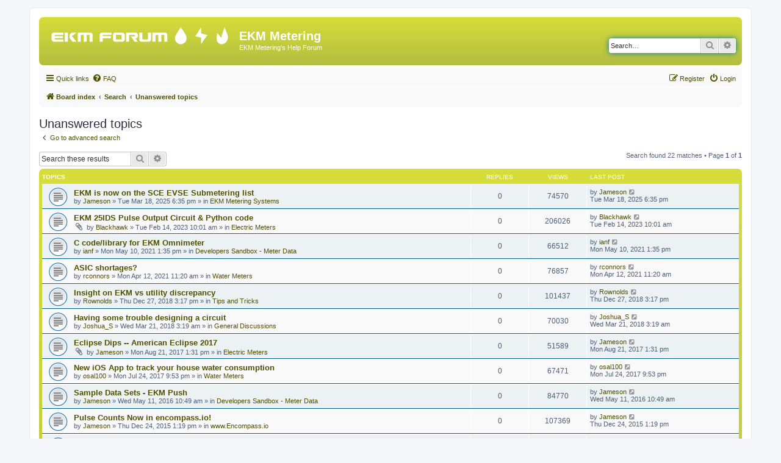

--- FILE ---
content_type: text/html; charset=UTF-8
request_url: https://forum.ekmmetering.com/search.php?search_id=unanswered&sid=2cafbc6c1dd8e87c36282fdc417cf3a3
body_size: 8879
content:
<!DOCTYPE html>
<html dir="ltr" lang="en-us">
<head>
<meta charset="utf-8" />
<meta http-equiv="X-UA-Compatible" content="IE=edge">
<meta name="viewport" content="width=device-width, initial-scale=1" />

<title>EKM Metering - Unanswered topics</title>

	<link rel="alternate" type="application/atom+xml" title="Feed - EKM Metering" href="/app.php/feed?sid=5f7e07f54df71a6b4f9709f48f52f639">		<link rel="alternate" type="application/atom+xml" title="Feed - All forums" href="/app.php/feed/forums?sid=5f7e07f54df71a6b4f9709f48f52f639">	<link rel="alternate" type="application/atom+xml" title="Feed - New Topics" href="/app.php/feed/topics?sid=5f7e07f54df71a6b4f9709f48f52f639">	<link rel="alternate" type="application/atom+xml" title="Feed - Active Topics" href="/app.php/feed/topics_active?sid=5f7e07f54df71a6b4f9709f48f52f639">			

<!--
	phpBB style name: prosilver
	Based on style:   prosilver (this is the default phpBB3 style)
	Original author:  Tom Beddard ( http://www.subBlue.com/ )
	Modified by:
-->

<link href="./assets/css/font-awesome.min.css?assets_version=43" rel="stylesheet">
<link href="./styles/prosilver/theme/stylesheet.css?assets_version=43" rel="stylesheet">
<link href="./styles/prosilver/theme/en_us/stylesheet.css?assets_version=43" rel="stylesheet">




<!--[if lte IE 9]>
	<link href="./styles/prosilver/theme/tweaks.css?assets_version=43" rel="stylesheet">
<![endif]-->





</head>
<body id="phpbb" class="nojs notouch section-search ltr ">


<div id="wrap" class="wrap">
	<a id="top" class="top-anchor" accesskey="t"></a>
	<div id="page-header">
		<div class="headerbar" role="banner">
					<div class="inner">

			<div id="site-description" class="site-description">
		<a id="logo" class="logo" href="./index.php?sid=5f7e07f54df71a6b4f9709f48f52f639" title="Board index">
					<span class="site_logo"></span>
				</a>
				<h1>EKM Metering</h1>
				<p>EKM Metering's Help Forum</p>
				<p class="skiplink"><a href="#start_here">Skip to content</a></p>
			</div>

									<div id="search-box" class="search-box search-header" role="search">
				<form action="./search.php?sid=5f7e07f54df71a6b4f9709f48f52f639" method="get" id="search">
				<fieldset>
					<input name="keywords" id="keywords" type="search" maxlength="128" title="Search for keywords" class="inputbox search tiny" size="20" value="" placeholder="Search…" />
					<button class="button button-search" type="submit" title="Search">
						<i class="icon fa-search fa-fw" aria-hidden="true"></i><span class="sr-only">Search</span>
					</button>
					<a href="./search.php?sid=5f7e07f54df71a6b4f9709f48f52f639" class="button button-search-end" title="Advanced search">
						<i class="icon fa-cog fa-fw" aria-hidden="true"></i><span class="sr-only">Advanced search</span>
					</a>
					<input type="hidden" name="sid" value="5f7e07f54df71a6b4f9709f48f52f639" />

				</fieldset>
				</form>
			</div>
						
			</div>
					</div>
				<div class="navbar" role="navigation">
	<div class="inner">

	<ul id="nav-main" class="nav-main linklist" role="menubar">

		<li id="quick-links" class="quick-links dropdown-container responsive-menu" data-skip-responsive="true">
			<a href="#" class="dropdown-trigger">
				<i class="icon fa-bars fa-fw" aria-hidden="true"></i><span>Quick links</span>
			</a>
			<div class="dropdown">
				<div class="pointer"><div class="pointer-inner"></div></div>
				<ul class="dropdown-contents" role="menu">
					
											<li class="separator"></li>
																									<li>
								<a href="./search.php?search_id=unanswered&amp;sid=5f7e07f54df71a6b4f9709f48f52f639" role="menuitem">
									<i class="icon fa-file-o fa-fw icon-gray" aria-hidden="true"></i><span>Unanswered topics</span>
								</a>
							</li>
							<li>
								<a href="./search.php?search_id=active_topics&amp;sid=5f7e07f54df71a6b4f9709f48f52f639" role="menuitem">
									<i class="icon fa-file-o fa-fw icon-blue" aria-hidden="true"></i><span>Active topics</span>
								</a>
							</li>
							<li class="separator"></li>
							<li>
								<a href="./search.php?sid=5f7e07f54df71a6b4f9709f48f52f639" role="menuitem">
									<i class="icon fa-search fa-fw" aria-hidden="true"></i><span>Search</span>
								</a>
							</li>
					
										<li class="separator"></li>

									</ul>
			</div>
		</li>

				<li data-skip-responsive="true">
			<a href="/app.php/help/faq?sid=5f7e07f54df71a6b4f9709f48f52f639" rel="help" title="Frequently Asked Questions" role="menuitem">
				<i class="icon fa-question-circle fa-fw" aria-hidden="true"></i><span>FAQ</span>
			</a>
		</li>
						
			<li class="rightside"  data-skip-responsive="true">
			<a href="./ucp.php?mode=login&amp;redirect=search.php%3Fsearch_id%3Dunanswered&amp;sid=5f7e07f54df71a6b4f9709f48f52f639" title="Login" accesskey="x" role="menuitem">
				<i class="icon fa-power-off fa-fw" aria-hidden="true"></i><span>Login</span>
			</a>
		</li>
					<li class="rightside" data-skip-responsive="true">
				<a href="./ucp.php?mode=register&amp;sid=5f7e07f54df71a6b4f9709f48f52f639" role="menuitem">
					<i class="icon fa-pencil-square-o  fa-fw" aria-hidden="true"></i><span>Register</span>
				</a>
			</li>
						</ul>

	<ul id="nav-breadcrumbs" class="nav-breadcrumbs linklist navlinks" role="menubar">
				
		
		<li class="breadcrumbs" itemscope itemtype="https://schema.org/BreadcrumbList">

			
							<span class="crumb" itemtype="https://schema.org/ListItem" itemprop="itemListElement" itemscope><a itemprop="item" href="./index.php?sid=5f7e07f54df71a6b4f9709f48f52f639" accesskey="h" data-navbar-reference="index"><i class="icon fa-home fa-fw"></i><span itemprop="name">Board index</span></a><meta itemprop="position" content="1" /></span>

											
								<span class="crumb" itemtype="https://schema.org/ListItem" itemprop="itemListElement" itemscope><a itemprop="item" href="./search.php?sid=5f7e07f54df71a6b4f9709f48f52f639"><span itemprop="name">Search</span></a><meta itemprop="position" content="2" /></span>
															
								<span class="crumb" itemtype="https://schema.org/ListItem" itemprop="itemListElement" itemscope><a itemprop="item" href="./search.php?search_id=unanswered&amp;sid=5f7e07f54df71a6b4f9709f48f52f639"><span itemprop="name">Unanswered topics</span></a><meta itemprop="position" content="3" /></span>
							
					</li>

		
					<li class="rightside responsive-search">
				<a href="./search.php?sid=5f7e07f54df71a6b4f9709f48f52f639" title="View the advanced search options" role="menuitem">
					<i class="icon fa-search fa-fw" aria-hidden="true"></i><span class="sr-only">Search</span>
				</a>
			</li>
			</ul>

	</div>
</div>
	</div>

	
	<a id="start_here" class="anchor"></a>
	<div id="page-body" class="page-body" role="main">
		
		

<h2 class="searchresults-title">Unanswered topics</h2>

	<p class="advanced-search-link">
		<a class="arrow-left" href="./search.php?sid=5f7e07f54df71a6b4f9709f48f52f639" title="Advanced search">
			<i class="icon fa-angle-left fa-fw icon-black" aria-hidden="true"></i><span>Go to advanced search</span>
		</a>
	</p>


	<div class="action-bar bar-top">

			<div class="search-box" role="search">
			<form method="post" action="./search.php?st=0&amp;sk=t&amp;sd=d&amp;sr=topics&amp;sid=5f7e07f54df71a6b4f9709f48f52f639&amp;search_id=unanswered">
			<fieldset>
				<input class="inputbox search tiny" type="search" name="add_keywords" id="add_keywords" value="" placeholder="Search these results" />
				<button class="button button-search" type="submit" title="Search">
					<i class="icon fa-search fa-fw" aria-hidden="true"></i><span class="sr-only">Search</span>
				</button>
				<a href="./search.php?sid=5f7e07f54df71a6b4f9709f48f52f639" class="button button-search-end" title="Advanced search">
					<i class="icon fa-cog fa-fw" aria-hidden="true"></i><span class="sr-only">Advanced search</span>
				</a>
			</fieldset>
			</form>
		</div>
	
		
		<div class="pagination">
						Search found 22 matches
							 &bull; Page <strong>1</strong> of <strong>1</strong>
					</div>
	</div>


		<div class="forumbg">

		<div class="inner">
		<ul class="topiclist">
			<li class="header">
				<dl class="row-item">
					<dt><div class="list-inner">Topics</div></dt>
					<dd class="posts">Replies</dd>
					<dd class="views">Views</dd>
					<dd class="lastpost"><span>Last post</span></dd>
									</dl>
			</li>
		</ul>
		<ul class="topiclist topics">

								<li class="row bg1">
				<dl class="row-item topic_read">
					<dt title="There are no new unread posts for this topic.">
												<div class="list-inner">
																					<a href="./viewtopic.php?f=1&amp;t=6450&amp;sid=5f7e07f54df71a6b4f9709f48f52f639" class="topictitle">EKM is now on the SCE EVSE Submetering list</a>
																												<br />
							
															<div class="responsive-show" style="display: none;">
									Last post by <a href="./memberlist.php?mode=viewprofile&amp;u=55&amp;sid=5f7e07f54df71a6b4f9709f48f52f639" class="username">Jameson</a> &laquo; <a href="./viewtopic.php?f=1&amp;t=6450&amp;p=11790&amp;sid=5f7e07f54df71a6b4f9709f48f52f639#p11790" title="Go to last post"><time datetime="2025-03-19T01:35:06+00:00">Tue Mar 18, 2025 6:35 pm</time></a>
									<br />Posted in <a href="./viewforum.php?f=1&amp;sid=5f7e07f54df71a6b4f9709f48f52f639">EKM Metering Systems</a>
								</div>
														
							<div class="responsive-hide left-box">
																																by <a href="./memberlist.php?mode=viewprofile&amp;u=55&amp;sid=5f7e07f54df71a6b4f9709f48f52f639" class="username">Jameson</a> &raquo; <time datetime="2025-03-19T01:35:06+00:00">Tue Mar 18, 2025 6:35 pm</time> &raquo; in <a href="./viewforum.php?f=1&amp;sid=5f7e07f54df71a6b4f9709f48f52f639">EKM Metering Systems</a>
															</div>

							
													</div>
					</dt>
					<dd class="posts">0 <dfn>Replies</dfn></dd>
					<dd class="views">74570 <dfn>Views</dfn></dd>
					<dd class="lastpost">
						<span><dfn>Last post </dfn>by <a href="./memberlist.php?mode=viewprofile&amp;u=55&amp;sid=5f7e07f54df71a6b4f9709f48f52f639" class="username">Jameson</a>															<a href="./viewtopic.php?f=1&amp;t=6450&amp;p=11790&amp;sid=5f7e07f54df71a6b4f9709f48f52f639#p11790" title="Go to last post">
									<i class="icon fa-external-link-square fa-fw icon-lightgray icon-md" aria-hidden="true"></i><span class="sr-only"></span>
								</a>
														<br /><time datetime="2025-03-19T01:35:06+00:00">Tue Mar 18, 2025 6:35 pm</time>
						</span>
					</dd>
									</dl>
			</li>
											<li class="row bg2">
				<dl class="row-item topic_read">
					<dt title="There are no new unread posts for this topic.">
												<div class="list-inner">
																					<a href="./viewtopic.php?f=8&amp;t=6354&amp;sid=5f7e07f54df71a6b4f9709f48f52f639" class="topictitle">EKM 25IDS Pulse Output Circuit &amp; Python code</a>
																												<br />
							
															<div class="responsive-show" style="display: none;">
									Last post by <a href="./memberlist.php?mode=viewprofile&amp;u=27252&amp;sid=5f7e07f54df71a6b4f9709f48f52f639" class="username">Blackhawk</a> &laquo; <a href="./viewtopic.php?f=8&amp;t=6354&amp;p=11349&amp;sid=5f7e07f54df71a6b4f9709f48f52f639#p11349" title="Go to last post"><time datetime="2023-02-14T17:01:35+00:00">Tue Feb 14, 2023 10:01 am</time></a>
									<br />Posted in <a href="./viewforum.php?f=8&amp;sid=5f7e07f54df71a6b4f9709f48f52f639">Electric Meters</a>
								</div>
														
							<div class="responsive-hide left-box">
																<i class="icon fa-paperclip fa-fw" aria-hidden="true"></i>																by <a href="./memberlist.php?mode=viewprofile&amp;u=27252&amp;sid=5f7e07f54df71a6b4f9709f48f52f639" class="username">Blackhawk</a> &raquo; <time datetime="2023-02-14T17:01:35+00:00">Tue Feb 14, 2023 10:01 am</time> &raquo; in <a href="./viewforum.php?f=8&amp;sid=5f7e07f54df71a6b4f9709f48f52f639">Electric Meters</a>
															</div>

							
													</div>
					</dt>
					<dd class="posts">0 <dfn>Replies</dfn></dd>
					<dd class="views">206026 <dfn>Views</dfn></dd>
					<dd class="lastpost">
						<span><dfn>Last post </dfn>by <a href="./memberlist.php?mode=viewprofile&amp;u=27252&amp;sid=5f7e07f54df71a6b4f9709f48f52f639" class="username">Blackhawk</a>															<a href="./viewtopic.php?f=8&amp;t=6354&amp;p=11349&amp;sid=5f7e07f54df71a6b4f9709f48f52f639#p11349" title="Go to last post">
									<i class="icon fa-external-link-square fa-fw icon-lightgray icon-md" aria-hidden="true"></i><span class="sr-only"></span>
								</a>
														<br /><time datetime="2023-02-14T17:01:35+00:00">Tue Feb 14, 2023 10:01 am</time>
						</span>
					</dd>
									</dl>
			</li>
											<li class="row bg1">
				<dl class="row-item topic_read">
					<dt title="There are no new unread posts for this topic.">
												<div class="list-inner">
																					<a href="./viewtopic.php?f=4&amp;t=6303&amp;sid=5f7e07f54df71a6b4f9709f48f52f639" class="topictitle">C code/library for EKM Omnimeter</a>
																												<br />
							
															<div class="responsive-show" style="display: none;">
									Last post by <a href="./memberlist.php?mode=viewprofile&amp;u=3630&amp;sid=5f7e07f54df71a6b4f9709f48f52f639" class="username">ianf</a> &laquo; <a href="./viewtopic.php?f=4&amp;t=6303&amp;p=11127&amp;sid=5f7e07f54df71a6b4f9709f48f52f639#p11127" title="Go to last post"><time datetime="2021-05-10T20:35:01+00:00">Mon May 10, 2021 1:35 pm</time></a>
									<br />Posted in <a href="./viewforum.php?f=4&amp;sid=5f7e07f54df71a6b4f9709f48f52f639">Developers Sandbox - Meter Data</a>
								</div>
														
							<div class="responsive-hide left-box">
																																by <a href="./memberlist.php?mode=viewprofile&amp;u=3630&amp;sid=5f7e07f54df71a6b4f9709f48f52f639" class="username">ianf</a> &raquo; <time datetime="2021-05-10T20:35:01+00:00">Mon May 10, 2021 1:35 pm</time> &raquo; in <a href="./viewforum.php?f=4&amp;sid=5f7e07f54df71a6b4f9709f48f52f639">Developers Sandbox - Meter Data</a>
															</div>

							
													</div>
					</dt>
					<dd class="posts">0 <dfn>Replies</dfn></dd>
					<dd class="views">66512 <dfn>Views</dfn></dd>
					<dd class="lastpost">
						<span><dfn>Last post </dfn>by <a href="./memberlist.php?mode=viewprofile&amp;u=3630&amp;sid=5f7e07f54df71a6b4f9709f48f52f639" class="username">ianf</a>															<a href="./viewtopic.php?f=4&amp;t=6303&amp;p=11127&amp;sid=5f7e07f54df71a6b4f9709f48f52f639#p11127" title="Go to last post">
									<i class="icon fa-external-link-square fa-fw icon-lightgray icon-md" aria-hidden="true"></i><span class="sr-only"></span>
								</a>
														<br /><time datetime="2021-05-10T20:35:01+00:00">Mon May 10, 2021 1:35 pm</time>
						</span>
					</dd>
									</dl>
			</li>
											<li class="row bg2">
				<dl class="row-item topic_read">
					<dt title="There are no new unread posts for this topic.">
												<div class="list-inner">
																					<a href="./viewtopic.php?f=9&amp;t=6297&amp;sid=5f7e07f54df71a6b4f9709f48f52f639" class="topictitle">ASIC shortages?</a>
																												<br />
							
															<div class="responsive-show" style="display: none;">
									Last post by <a href="./memberlist.php?mode=viewprofile&amp;u=27207&amp;sid=5f7e07f54df71a6b4f9709f48f52f639" class="username">rconnors</a> &laquo; <a href="./viewtopic.php?f=9&amp;t=6297&amp;p=11100&amp;sid=5f7e07f54df71a6b4f9709f48f52f639#p11100" title="Go to last post"><time datetime="2021-04-12T18:20:15+00:00">Mon Apr 12, 2021 11:20 am</time></a>
									<br />Posted in <a href="./viewforum.php?f=9&amp;sid=5f7e07f54df71a6b4f9709f48f52f639">Water Meters</a>
								</div>
														
							<div class="responsive-hide left-box">
																																by <a href="./memberlist.php?mode=viewprofile&amp;u=27207&amp;sid=5f7e07f54df71a6b4f9709f48f52f639" class="username">rconnors</a> &raquo; <time datetime="2021-04-12T18:20:15+00:00">Mon Apr 12, 2021 11:20 am</time> &raquo; in <a href="./viewforum.php?f=9&amp;sid=5f7e07f54df71a6b4f9709f48f52f639">Water Meters</a>
															</div>

							
													</div>
					</dt>
					<dd class="posts">0 <dfn>Replies</dfn></dd>
					<dd class="views">76857 <dfn>Views</dfn></dd>
					<dd class="lastpost">
						<span><dfn>Last post </dfn>by <a href="./memberlist.php?mode=viewprofile&amp;u=27207&amp;sid=5f7e07f54df71a6b4f9709f48f52f639" class="username">rconnors</a>															<a href="./viewtopic.php?f=9&amp;t=6297&amp;p=11100&amp;sid=5f7e07f54df71a6b4f9709f48f52f639#p11100" title="Go to last post">
									<i class="icon fa-external-link-square fa-fw icon-lightgray icon-md" aria-hidden="true"></i><span class="sr-only"></span>
								</a>
														<br /><time datetime="2021-04-12T18:20:15+00:00">Mon Apr 12, 2021 11:20 am</time>
						</span>
					</dd>
									</dl>
			</li>
											<li class="row bg1">
				<dl class="row-item topic_read">
					<dt title="There are no new unread posts for this topic.">
												<div class="list-inner">
																					<a href="./viewtopic.php?f=14&amp;t=6091&amp;sid=5f7e07f54df71a6b4f9709f48f52f639" class="topictitle">Insight on EKM vs utility discrepancy</a>
																												<br />
							
															<div class="responsive-show" style="display: none;">
									Last post by <a href="./memberlist.php?mode=viewprofile&amp;u=27132&amp;sid=5f7e07f54df71a6b4f9709f48f52f639" class="username">Rownolds</a> &laquo; <a href="./viewtopic.php?f=14&amp;t=6091&amp;p=10738&amp;sid=5f7e07f54df71a6b4f9709f48f52f639#p10738" title="Go to last post"><time datetime="2018-12-27T22:17:39+00:00">Thu Dec 27, 2018 3:17 pm</time></a>
									<br />Posted in <a href="./viewforum.php?f=14&amp;sid=5f7e07f54df71a6b4f9709f48f52f639">Tips and Tricks</a>
								</div>
														
							<div class="responsive-hide left-box">
																																by <a href="./memberlist.php?mode=viewprofile&amp;u=27132&amp;sid=5f7e07f54df71a6b4f9709f48f52f639" class="username">Rownolds</a> &raquo; <time datetime="2018-12-27T22:17:39+00:00">Thu Dec 27, 2018 3:17 pm</time> &raquo; in <a href="./viewforum.php?f=14&amp;sid=5f7e07f54df71a6b4f9709f48f52f639">Tips and Tricks</a>
															</div>

							
													</div>
					</dt>
					<dd class="posts">0 <dfn>Replies</dfn></dd>
					<dd class="views">101437 <dfn>Views</dfn></dd>
					<dd class="lastpost">
						<span><dfn>Last post </dfn>by <a href="./memberlist.php?mode=viewprofile&amp;u=27132&amp;sid=5f7e07f54df71a6b4f9709f48f52f639" class="username">Rownolds</a>															<a href="./viewtopic.php?f=14&amp;t=6091&amp;p=10738&amp;sid=5f7e07f54df71a6b4f9709f48f52f639#p10738" title="Go to last post">
									<i class="icon fa-external-link-square fa-fw icon-lightgray icon-md" aria-hidden="true"></i><span class="sr-only"></span>
								</a>
														<br /><time datetime="2018-12-27T22:17:39+00:00">Thu Dec 27, 2018 3:17 pm</time>
						</span>
					</dd>
									</dl>
			</li>
											<li class="row bg2">
				<dl class="row-item topic_read">
					<dt title="There are no new unread posts for this topic.">
												<div class="list-inner">
																					<a href="./viewtopic.php?f=12&amp;t=4516&amp;sid=5f7e07f54df71a6b4f9709f48f52f639" class="topictitle">Having some trouble designing a circuit</a>
																												<br />
							
															<div class="responsive-show" style="display: none;">
									Last post by <a href="./memberlist.php?mode=viewprofile&amp;u=16719&amp;sid=5f7e07f54df71a6b4f9709f48f52f639" class="username">Joshua_S</a> &laquo; <a href="./viewtopic.php?f=12&amp;t=4516&amp;p=8166&amp;sid=5f7e07f54df71a6b4f9709f48f52f639#p8166" title="Go to last post"><time datetime="2018-03-21T10:19:59+00:00">Wed Mar 21, 2018 3:19 am</time></a>
									<br />Posted in <a href="./viewforum.php?f=12&amp;sid=5f7e07f54df71a6b4f9709f48f52f639">General Discussions</a>
								</div>
														
							<div class="responsive-hide left-box">
																																by <a href="./memberlist.php?mode=viewprofile&amp;u=16719&amp;sid=5f7e07f54df71a6b4f9709f48f52f639" class="username">Joshua_S</a> &raquo; <time datetime="2018-03-21T10:19:59+00:00">Wed Mar 21, 2018 3:19 am</time> &raquo; in <a href="./viewforum.php?f=12&amp;sid=5f7e07f54df71a6b4f9709f48f52f639">General Discussions</a>
															</div>

							
													</div>
					</dt>
					<dd class="posts">0 <dfn>Replies</dfn></dd>
					<dd class="views">70030 <dfn>Views</dfn></dd>
					<dd class="lastpost">
						<span><dfn>Last post </dfn>by <a href="./memberlist.php?mode=viewprofile&amp;u=16719&amp;sid=5f7e07f54df71a6b4f9709f48f52f639" class="username">Joshua_S</a>															<a href="./viewtopic.php?f=12&amp;t=4516&amp;p=8166&amp;sid=5f7e07f54df71a6b4f9709f48f52f639#p8166" title="Go to last post">
									<i class="icon fa-external-link-square fa-fw icon-lightgray icon-md" aria-hidden="true"></i><span class="sr-only"></span>
								</a>
														<br /><time datetime="2018-03-21T10:19:59+00:00">Wed Mar 21, 2018 3:19 am</time>
						</span>
					</dd>
									</dl>
			</li>
											<li class="row bg1">
				<dl class="row-item topic_read">
					<dt title="There are no new unread posts for this topic.">
												<div class="list-inner">
																					<a href="./viewtopic.php?f=8&amp;t=4318&amp;sid=5f7e07f54df71a6b4f9709f48f52f639" class="topictitle">Eclipse Dips -- American Eclipse 2017</a>
																												<br />
							
															<div class="responsive-show" style="display: none;">
									Last post by <a href="./memberlist.php?mode=viewprofile&amp;u=55&amp;sid=5f7e07f54df71a6b4f9709f48f52f639" class="username">Jameson</a> &laquo; <a href="./viewtopic.php?f=8&amp;t=4318&amp;p=7901&amp;sid=5f7e07f54df71a6b4f9709f48f52f639#p7901" title="Go to last post"><time datetime="2017-08-21T20:31:27+00:00">Mon Aug 21, 2017 1:31 pm</time></a>
									<br />Posted in <a href="./viewforum.php?f=8&amp;sid=5f7e07f54df71a6b4f9709f48f52f639">Electric Meters</a>
								</div>
														
							<div class="responsive-hide left-box">
																<i class="icon fa-paperclip fa-fw" aria-hidden="true"></i>																by <a href="./memberlist.php?mode=viewprofile&amp;u=55&amp;sid=5f7e07f54df71a6b4f9709f48f52f639" class="username">Jameson</a> &raquo; <time datetime="2017-08-21T20:31:27+00:00">Mon Aug 21, 2017 1:31 pm</time> &raquo; in <a href="./viewforum.php?f=8&amp;sid=5f7e07f54df71a6b4f9709f48f52f639">Electric Meters</a>
															</div>

							
													</div>
					</dt>
					<dd class="posts">0 <dfn>Replies</dfn></dd>
					<dd class="views">51589 <dfn>Views</dfn></dd>
					<dd class="lastpost">
						<span><dfn>Last post </dfn>by <a href="./memberlist.php?mode=viewprofile&amp;u=55&amp;sid=5f7e07f54df71a6b4f9709f48f52f639" class="username">Jameson</a>															<a href="./viewtopic.php?f=8&amp;t=4318&amp;p=7901&amp;sid=5f7e07f54df71a6b4f9709f48f52f639#p7901" title="Go to last post">
									<i class="icon fa-external-link-square fa-fw icon-lightgray icon-md" aria-hidden="true"></i><span class="sr-only"></span>
								</a>
														<br /><time datetime="2017-08-21T20:31:27+00:00">Mon Aug 21, 2017 1:31 pm</time>
						</span>
					</dd>
									</dl>
			</li>
											<li class="row bg2">
				<dl class="row-item topic_read">
					<dt title="There are no new unread posts for this topic.">
												<div class="list-inner">
																					<a href="./viewtopic.php?f=9&amp;t=4127&amp;sid=5f7e07f54df71a6b4f9709f48f52f639" class="topictitle">New iOS App to track your house water consumption</a>
																												<br />
							
															<div class="responsive-show" style="display: none;">
									Last post by <a href="./memberlist.php?mode=viewprofile&amp;u=13427&amp;sid=5f7e07f54df71a6b4f9709f48f52f639" class="username">osal100</a> &laquo; <a href="./viewtopic.php?f=9&amp;t=4127&amp;p=7695&amp;sid=5f7e07f54df71a6b4f9709f48f52f639#p7695" title="Go to last post"><time datetime="2017-07-25T04:53:44+00:00">Mon Jul 24, 2017 9:53 pm</time></a>
									<br />Posted in <a href="./viewforum.php?f=9&amp;sid=5f7e07f54df71a6b4f9709f48f52f639">Water Meters</a>
								</div>
														
							<div class="responsive-hide left-box">
																																by <a href="./memberlist.php?mode=viewprofile&amp;u=13427&amp;sid=5f7e07f54df71a6b4f9709f48f52f639" class="username">osal100</a> &raquo; <time datetime="2017-07-25T04:53:44+00:00">Mon Jul 24, 2017 9:53 pm</time> &raquo; in <a href="./viewforum.php?f=9&amp;sid=5f7e07f54df71a6b4f9709f48f52f639">Water Meters</a>
															</div>

							
													</div>
					</dt>
					<dd class="posts">0 <dfn>Replies</dfn></dd>
					<dd class="views">67471 <dfn>Views</dfn></dd>
					<dd class="lastpost">
						<span><dfn>Last post </dfn>by <a href="./memberlist.php?mode=viewprofile&amp;u=13427&amp;sid=5f7e07f54df71a6b4f9709f48f52f639" class="username">osal100</a>															<a href="./viewtopic.php?f=9&amp;t=4127&amp;p=7695&amp;sid=5f7e07f54df71a6b4f9709f48f52f639#p7695" title="Go to last post">
									<i class="icon fa-external-link-square fa-fw icon-lightgray icon-md" aria-hidden="true"></i><span class="sr-only"></span>
								</a>
														<br /><time datetime="2017-07-25T04:53:44+00:00">Mon Jul 24, 2017 9:53 pm</time>
						</span>
					</dd>
									</dl>
			</li>
											<li class="row bg1">
				<dl class="row-item topic_read">
					<dt title="There are no new unread posts for this topic.">
												<div class="list-inner">
																					<a href="./viewtopic.php?f=4&amp;t=3504&amp;sid=5f7e07f54df71a6b4f9709f48f52f639" class="topictitle">Sample Data Sets - EKM Push</a>
																												<br />
							
															<div class="responsive-show" style="display: none;">
									Last post by <a href="./memberlist.php?mode=viewprofile&amp;u=55&amp;sid=5f7e07f54df71a6b4f9709f48f52f639" class="username">Jameson</a> &laquo; <a href="./viewtopic.php?f=4&amp;t=3504&amp;p=6534&amp;sid=5f7e07f54df71a6b4f9709f48f52f639#p6534" title="Go to last post"><time datetime="2016-05-11T17:49:57+00:00">Wed May 11, 2016 10:49 am</time></a>
									<br />Posted in <a href="./viewforum.php?f=4&amp;sid=5f7e07f54df71a6b4f9709f48f52f639">Developers Sandbox - Meter Data</a>
								</div>
														
							<div class="responsive-hide left-box">
																																by <a href="./memberlist.php?mode=viewprofile&amp;u=55&amp;sid=5f7e07f54df71a6b4f9709f48f52f639" class="username">Jameson</a> &raquo; <time datetime="2016-05-11T17:49:57+00:00">Wed May 11, 2016 10:49 am</time> &raquo; in <a href="./viewforum.php?f=4&amp;sid=5f7e07f54df71a6b4f9709f48f52f639">Developers Sandbox - Meter Data</a>
															</div>

							
													</div>
					</dt>
					<dd class="posts">0 <dfn>Replies</dfn></dd>
					<dd class="views">84770 <dfn>Views</dfn></dd>
					<dd class="lastpost">
						<span><dfn>Last post </dfn>by <a href="./memberlist.php?mode=viewprofile&amp;u=55&amp;sid=5f7e07f54df71a6b4f9709f48f52f639" class="username">Jameson</a>															<a href="./viewtopic.php?f=4&amp;t=3504&amp;p=6534&amp;sid=5f7e07f54df71a6b4f9709f48f52f639#p6534" title="Go to last post">
									<i class="icon fa-external-link-square fa-fw icon-lightgray icon-md" aria-hidden="true"></i><span class="sr-only"></span>
								</a>
														<br /><time datetime="2016-05-11T17:49:57+00:00">Wed May 11, 2016 10:49 am</time>
						</span>
					</dd>
									</dl>
			</li>
											<li class="row bg2">
				<dl class="row-item topic_read">
					<dt title="There are no new unread posts for this topic.">
												<div class="list-inner">
																					<a href="./viewtopic.php?f=16&amp;t=3478&amp;sid=5f7e07f54df71a6b4f9709f48f52f639" class="topictitle">Pulse Counts Now in encompass.io!</a>
																												<br />
							
															<div class="responsive-show" style="display: none;">
									Last post by <a href="./memberlist.php?mode=viewprofile&amp;u=55&amp;sid=5f7e07f54df71a6b4f9709f48f52f639" class="username">Jameson</a> &laquo; <a href="./viewtopic.php?f=16&amp;t=3478&amp;p=6428&amp;sid=5f7e07f54df71a6b4f9709f48f52f639#p6428" title="Go to last post"><time datetime="2015-12-24T20:19:56+00:00">Thu Dec 24, 2015 1:19 pm</time></a>
									<br />Posted in <a href="./viewforum.php?f=16&amp;sid=5f7e07f54df71a6b4f9709f48f52f639">www.Encompass.io</a>
								</div>
														
							<div class="responsive-hide left-box">
																																by <a href="./memberlist.php?mode=viewprofile&amp;u=55&amp;sid=5f7e07f54df71a6b4f9709f48f52f639" class="username">Jameson</a> &raquo; <time datetime="2015-12-24T20:19:56+00:00">Thu Dec 24, 2015 1:19 pm</time> &raquo; in <a href="./viewforum.php?f=16&amp;sid=5f7e07f54df71a6b4f9709f48f52f639">www.Encompass.io</a>
															</div>

							
													</div>
					</dt>
					<dd class="posts">0 <dfn>Replies</dfn></dd>
					<dd class="views">107369 <dfn>Views</dfn></dd>
					<dd class="lastpost">
						<span><dfn>Last post </dfn>by <a href="./memberlist.php?mode=viewprofile&amp;u=55&amp;sid=5f7e07f54df71a6b4f9709f48f52f639" class="username">Jameson</a>															<a href="./viewtopic.php?f=16&amp;t=3478&amp;p=6428&amp;sid=5f7e07f54df71a6b4f9709f48f52f639#p6428" title="Go to last post">
									<i class="icon fa-external-link-square fa-fw icon-lightgray icon-md" aria-hidden="true"></i><span class="sr-only"></span>
								</a>
														<br /><time datetime="2015-12-24T20:19:56+00:00">Thu Dec 24, 2015 1:19 pm</time>
						</span>
					</dd>
									</dl>
			</li>
											<li class="row bg1">
				<dl class="row-item topic_read">
					<dt title="There are no new unread posts for this topic.">
												<div class="list-inner">
																					<a href="./viewtopic.php?f=14&amp;t=3452&amp;sid=5f7e07f54df71a6b4f9709f48f52f639" class="topictitle">New EKM Installer Directory</a>
																												<br />
							
															<div class="responsive-show" style="display: none;">
									Last post by <a href="./memberlist.php?mode=viewprofile&amp;u=55&amp;sid=5f7e07f54df71a6b4f9709f48f52f639" class="username">Jameson</a> &laquo; <a href="./viewtopic.php?f=14&amp;t=3452&amp;p=6292&amp;sid=5f7e07f54df71a6b4f9709f48f52f639#p6292" title="Go to last post"><time datetime="2015-08-12T01:09:02+00:00">Tue Aug 11, 2015 6:09 pm</time></a>
									<br />Posted in <a href="./viewforum.php?f=14&amp;sid=5f7e07f54df71a6b4f9709f48f52f639">Tips and Tricks</a>
								</div>
														
							<div class="responsive-hide left-box">
																																by <a href="./memberlist.php?mode=viewprofile&amp;u=55&amp;sid=5f7e07f54df71a6b4f9709f48f52f639" class="username">Jameson</a> &raquo; <time datetime="2015-08-12T01:09:02+00:00">Tue Aug 11, 2015 6:09 pm</time> &raquo; in <a href="./viewforum.php?f=14&amp;sid=5f7e07f54df71a6b4f9709f48f52f639">Tips and Tricks</a>
															</div>

							
													</div>
					</dt>
					<dd class="posts">0 <dfn>Replies</dfn></dd>
					<dd class="views">100779 <dfn>Views</dfn></dd>
					<dd class="lastpost">
						<span><dfn>Last post </dfn>by <a href="./memberlist.php?mode=viewprofile&amp;u=55&amp;sid=5f7e07f54df71a6b4f9709f48f52f639" class="username">Jameson</a>															<a href="./viewtopic.php?f=14&amp;t=3452&amp;p=6292&amp;sid=5f7e07f54df71a6b4f9709f48f52f639#p6292" title="Go to last post">
									<i class="icon fa-external-link-square fa-fw icon-lightgray icon-md" aria-hidden="true"></i><span class="sr-only"></span>
								</a>
														<br /><time datetime="2015-08-12T01:09:02+00:00">Tue Aug 11, 2015 6:09 pm</time>
						</span>
					</dd>
									</dl>
			</li>
											<li class="row bg2">
				<dl class="row-item topic_read">
					<dt title="There are no new unread posts for this topic.">
												<div class="list-inner">
																					<a href="./viewtopic.php?f=8&amp;t=3383&amp;sid=5f7e07f54df71a6b4f9709f48f52f639" class="topictitle">AutoCAD drawings</a>
																												<br />
							
															<div class="responsive-show" style="display: none;">
									Last post by <a href="./memberlist.php?mode=viewprofile&amp;u=13073&amp;sid=5f7e07f54df71a6b4f9709f48f52f639" class="username">ctacke</a> &laquo; <a href="./viewtopic.php?f=8&amp;t=3383&amp;p=6132&amp;sid=5f7e07f54df71a6b4f9709f48f52f639#p6132" title="Go to last post"><time datetime="2015-03-26T21:33:24+00:00">Thu Mar 26, 2015 2:33 pm</time></a>
									<br />Posted in <a href="./viewforum.php?f=8&amp;sid=5f7e07f54df71a6b4f9709f48f52f639">Electric Meters</a>
								</div>
														
							<div class="responsive-hide left-box">
																																by <a href="./memberlist.php?mode=viewprofile&amp;u=13073&amp;sid=5f7e07f54df71a6b4f9709f48f52f639" class="username">ctacke</a> &raquo; <time datetime="2015-03-26T21:33:24+00:00">Thu Mar 26, 2015 2:33 pm</time> &raquo; in <a href="./viewforum.php?f=8&amp;sid=5f7e07f54df71a6b4f9709f48f52f639">Electric Meters</a>
															</div>

							
													</div>
					</dt>
					<dd class="posts">0 <dfn>Replies</dfn></dd>
					<dd class="views">67404 <dfn>Views</dfn></dd>
					<dd class="lastpost">
						<span><dfn>Last post </dfn>by <a href="./memberlist.php?mode=viewprofile&amp;u=13073&amp;sid=5f7e07f54df71a6b4f9709f48f52f639" class="username">ctacke</a>															<a href="./viewtopic.php?f=8&amp;t=3383&amp;p=6132&amp;sid=5f7e07f54df71a6b4f9709f48f52f639#p6132" title="Go to last post">
									<i class="icon fa-external-link-square fa-fw icon-lightgray icon-md" aria-hidden="true"></i><span class="sr-only"></span>
								</a>
														<br /><time datetime="2015-03-26T21:33:24+00:00">Thu Mar 26, 2015 2:33 pm</time>
						</span>
					</dd>
									</dl>
			</li>
											<li class="row bg1">
				<dl class="row-item topic_read">
					<dt title="There are no new unread posts for this topic.">
												<div class="list-inner">
																					<a href="./viewtopic.php?f=4&amp;t=3376&amp;sid=5f7e07f54df71a6b4f9709f48f52f639" class="topictitle">CRC16 Code for ARM and x86 (python)</a>
																												<br />
							
															<div class="responsive-show" style="display: none;">
									Last post by <a href="./memberlist.php?mode=viewprofile&amp;u=55&amp;sid=5f7e07f54df71a6b4f9709f48f52f639" class="username">Jameson</a> &laquo; <a href="./viewtopic.php?f=4&amp;t=3376&amp;p=6110&amp;sid=5f7e07f54df71a6b4f9709f48f52f639#p6110" title="Go to last post"><time datetime="2015-03-17T15:47:13+00:00">Tue Mar 17, 2015 8:47 am</time></a>
									<br />Posted in <a href="./viewforum.php?f=4&amp;sid=5f7e07f54df71a6b4f9709f48f52f639">Developers Sandbox - Meter Data</a>
								</div>
														
							<div class="responsive-hide left-box">
																																by <a href="./memberlist.php?mode=viewprofile&amp;u=55&amp;sid=5f7e07f54df71a6b4f9709f48f52f639" class="username">Jameson</a> &raquo; <time datetime="2015-03-17T15:47:13+00:00">Tue Mar 17, 2015 8:47 am</time> &raquo; in <a href="./viewforum.php?f=4&amp;sid=5f7e07f54df71a6b4f9709f48f52f639">Developers Sandbox - Meter Data</a>
															</div>

							
													</div>
					</dt>
					<dd class="posts">0 <dfn>Replies</dfn></dd>
					<dd class="views">66169 <dfn>Views</dfn></dd>
					<dd class="lastpost">
						<span><dfn>Last post </dfn>by <a href="./memberlist.php?mode=viewprofile&amp;u=55&amp;sid=5f7e07f54df71a6b4f9709f48f52f639" class="username">Jameson</a>															<a href="./viewtopic.php?f=4&amp;t=3376&amp;p=6110&amp;sid=5f7e07f54df71a6b4f9709f48f52f639#p6110" title="Go to last post">
									<i class="icon fa-external-link-square fa-fw icon-lightgray icon-md" aria-hidden="true"></i><span class="sr-only"></span>
								</a>
														<br /><time datetime="2015-03-17T15:47:13+00:00">Tue Mar 17, 2015 8:47 am</time>
						</span>
					</dd>
									</dl>
			</li>
											<li class="row bg2">
				<dl class="row-item topic_read">
					<dt style="background-image: url(./images/icons/smile/question.gif); background-repeat: no-repeat;" title="There are no new unread posts for this topic.">
												<div class="list-inner">
																					<a href="./viewtopic.php?f=1&amp;t=3353&amp;sid=5f7e07f54df71a6b4f9709f48f52f639" class="topictitle">Installing Linux version of Dash</a>
																												<br />
							
															<div class="responsive-show" style="display: none;">
									Last post by <a href="./memberlist.php?mode=viewprofile&amp;u=13074&amp;sid=5f7e07f54df71a6b4f9709f48f52f639" class="username">marc</a> &laquo; <a href="./viewtopic.php?f=1&amp;t=3353&amp;p=5948&amp;sid=5f7e07f54df71a6b4f9709f48f52f639#p5948" title="Go to last post"><time datetime="2014-10-25T05:00:11+00:00">Fri Oct 24, 2014 10:00 pm</time></a>
									<br />Posted in <a href="./viewforum.php?f=1&amp;sid=5f7e07f54df71a6b4f9709f48f52f639">EKM Metering Systems</a>
								</div>
														
							<div class="responsive-hide left-box">
																																by <a href="./memberlist.php?mode=viewprofile&amp;u=13074&amp;sid=5f7e07f54df71a6b4f9709f48f52f639" class="username">marc</a> &raquo; <time datetime="2014-10-25T05:00:11+00:00">Fri Oct 24, 2014 10:00 pm</time> &raquo; in <a href="./viewforum.php?f=1&amp;sid=5f7e07f54df71a6b4f9709f48f52f639">EKM Metering Systems</a>
															</div>

							
													</div>
					</dt>
					<dd class="posts">0 <dfn>Replies</dfn></dd>
					<dd class="views">67366 <dfn>Views</dfn></dd>
					<dd class="lastpost">
						<span><dfn>Last post </dfn>by <a href="./memberlist.php?mode=viewprofile&amp;u=13074&amp;sid=5f7e07f54df71a6b4f9709f48f52f639" class="username">marc</a>															<a href="./viewtopic.php?f=1&amp;t=3353&amp;p=5948&amp;sid=5f7e07f54df71a6b4f9709f48f52f639#p5948" title="Go to last post">
									<i class="icon fa-external-link-square fa-fw icon-lightgray icon-md" aria-hidden="true"></i><span class="sr-only"></span>
								</a>
														<br /><time datetime="2014-10-25T05:00:11+00:00">Fri Oct 24, 2014 10:00 pm</time>
						</span>
					</dd>
									</dl>
			</li>
											<li class="row bg1">
				<dl class="row-item topic_read">
					<dt title="There are no new unread posts for this topic.">
												<div class="list-inner">
																					<a href="./viewtopic.php?f=14&amp;t=3302&amp;sid=5f7e07f54df71a6b4f9709f48f52f639" class="topictitle">Screwdriver Recommendations from EKM</a>
																												<br />
							
															<div class="responsive-show" style="display: none;">
									Last post by <a href="./memberlist.php?mode=viewprofile&amp;u=55&amp;sid=5f7e07f54df71a6b4f9709f48f52f639" class="username">Jameson</a> &laquo; <a href="./viewtopic.php?f=14&amp;t=3302&amp;p=5625&amp;sid=5f7e07f54df71a6b4f9709f48f52f639#p5625" title="Go to last post"><time datetime="2014-03-05T19:16:59+00:00">Wed Mar 05, 2014 12:16 pm</time></a>
									<br />Posted in <a href="./viewforum.php?f=14&amp;sid=5f7e07f54df71a6b4f9709f48f52f639">Tips and Tricks</a>
								</div>
														
							<div class="responsive-hide left-box">
																<i class="icon fa-paperclip fa-fw" aria-hidden="true"></i>																by <a href="./memberlist.php?mode=viewprofile&amp;u=55&amp;sid=5f7e07f54df71a6b4f9709f48f52f639" class="username">Jameson</a> &raquo; <time datetime="2014-03-05T19:16:59+00:00">Wed Mar 05, 2014 12:16 pm</time> &raquo; in <a href="./viewforum.php?f=14&amp;sid=5f7e07f54df71a6b4f9709f48f52f639">Tips and Tricks</a>
															</div>

							
													</div>
					</dt>
					<dd class="posts">0 <dfn>Replies</dfn></dd>
					<dd class="views">103021 <dfn>Views</dfn></dd>
					<dd class="lastpost">
						<span><dfn>Last post </dfn>by <a href="./memberlist.php?mode=viewprofile&amp;u=55&amp;sid=5f7e07f54df71a6b4f9709f48f52f639" class="username">Jameson</a>															<a href="./viewtopic.php?f=14&amp;t=3302&amp;p=5625&amp;sid=5f7e07f54df71a6b4f9709f48f52f639#p5625" title="Go to last post">
									<i class="icon fa-external-link-square fa-fw icon-lightgray icon-md" aria-hidden="true"></i><span class="sr-only"></span>
								</a>
														<br /><time datetime="2014-03-05T19:16:59+00:00">Wed Mar 05, 2014 12:16 pm</time>
						</span>
					</dd>
									</dl>
			</li>
											<li class="row bg2">
				<dl class="row-item topic_read">
					<dt title="There are no new unread posts for this topic.">
												<div class="list-inner">
																					<a href="./viewtopic.php?f=1&amp;t=3287&amp;sid=5f7e07f54df71a6b4f9709f48f52f639" class="topictitle">PVOutput iPhone app</a>
																												<br />
							
															<div class="responsive-show" style="display: none;">
									Last post by <a href="./memberlist.php?mode=viewprofile&amp;u=12987&amp;sid=5f7e07f54df71a6b4f9709f48f52f639" class="username">corrado</a> &laquo; <a href="./viewtopic.php?f=1&amp;t=3287&amp;p=5558&amp;sid=5f7e07f54df71a6b4f9709f48f52f639#p5558" title="Go to last post"><time datetime="2013-11-30T22:55:03+00:00">Sat Nov 30, 2013 3:55 pm</time></a>
									<br />Posted in <a href="./viewforum.php?f=1&amp;sid=5f7e07f54df71a6b4f9709f48f52f639">EKM Metering Systems</a>
								</div>
														
							<div class="responsive-hide left-box">
																																by <a href="./memberlist.php?mode=viewprofile&amp;u=12987&amp;sid=5f7e07f54df71a6b4f9709f48f52f639" class="username">corrado</a> &raquo; <time datetime="2013-11-30T22:55:03+00:00">Sat Nov 30, 2013 3:55 pm</time> &raquo; in <a href="./viewforum.php?f=1&amp;sid=5f7e07f54df71a6b4f9709f48f52f639">EKM Metering Systems</a>
															</div>

							
													</div>
					</dt>
					<dd class="posts">0 <dfn>Replies</dfn></dd>
					<dd class="views">66681 <dfn>Views</dfn></dd>
					<dd class="lastpost">
						<span><dfn>Last post </dfn>by <a href="./memberlist.php?mode=viewprofile&amp;u=12987&amp;sid=5f7e07f54df71a6b4f9709f48f52f639" class="username">corrado</a>															<a href="./viewtopic.php?f=1&amp;t=3287&amp;p=5558&amp;sid=5f7e07f54df71a6b4f9709f48f52f639#p5558" title="Go to last post">
									<i class="icon fa-external-link-square fa-fw icon-lightgray icon-md" aria-hidden="true"></i><span class="sr-only"></span>
								</a>
														<br /><time datetime="2013-11-30T22:55:03+00:00">Sat Nov 30, 2013 3:55 pm</time>
						</span>
					</dd>
									</dl>
			</li>
											<li class="row bg1">
				<dl class="row-item topic_read">
					<dt title="There are no new unread posts for this topic.">
												<div class="list-inner">
																					<a href="./viewtopic.php?f=4&amp;t=3283&amp;sid=5f7e07f54df71a6b4f9709f48f52f639" class="topictitle">PERL script</a>
																												<br />
							
															<div class="responsive-show" style="display: none;">
									Last post by <a href="./memberlist.php?mode=viewprofile&amp;u=12921&amp;sid=5f7e07f54df71a6b4f9709f48f52f639" class="username">riv</a> &laquo; <a href="./viewtopic.php?f=4&amp;t=3283&amp;p=5523&amp;sid=5f7e07f54df71a6b4f9709f48f52f639#p5523" title="Go to last post"><time datetime="2013-10-29T18:03:10+00:00">Tue Oct 29, 2013 11:03 am</time></a>
									<br />Posted in <a href="./viewforum.php?f=4&amp;sid=5f7e07f54df71a6b4f9709f48f52f639">Developers Sandbox - Meter Data</a>
								</div>
														
							<div class="responsive-hide left-box">
																<i class="icon fa-paperclip fa-fw" aria-hidden="true"></i>																by <a href="./memberlist.php?mode=viewprofile&amp;u=12921&amp;sid=5f7e07f54df71a6b4f9709f48f52f639" class="username">riv</a> &raquo; <time datetime="2013-10-29T18:03:10+00:00">Tue Oct 29, 2013 11:03 am</time> &raquo; in <a href="./viewforum.php?f=4&amp;sid=5f7e07f54df71a6b4f9709f48f52f639">Developers Sandbox - Meter Data</a>
															</div>

							
													</div>
					</dt>
					<dd class="posts">0 <dfn>Replies</dfn></dd>
					<dd class="views">67139 <dfn>Views</dfn></dd>
					<dd class="lastpost">
						<span><dfn>Last post </dfn>by <a href="./memberlist.php?mode=viewprofile&amp;u=12921&amp;sid=5f7e07f54df71a6b4f9709f48f52f639" class="username">riv</a>															<a href="./viewtopic.php?f=4&amp;t=3283&amp;p=5523&amp;sid=5f7e07f54df71a6b4f9709f48f52f639#p5523" title="Go to last post">
									<i class="icon fa-external-link-square fa-fw icon-lightgray icon-md" aria-hidden="true"></i><span class="sr-only"></span>
								</a>
														<br /><time datetime="2013-10-29T18:03:10+00:00">Tue Oct 29, 2013 11:03 am</time>
						</span>
					</dd>
									</dl>
			</li>
											<li class="row bg2">
				<dl class="row-item topic_read">
					<dt title="There are no new unread posts for this topic.">
												<div class="list-inner">
																					<a href="./viewtopic.php?f=4&amp;t=3239&amp;sid=5f7e07f54df71a6b4f9709f48f52f639" class="topictitle">resetting iSerial using web control from command line</a>
																												<br />
							
															<div class="responsive-show" style="display: none;">
									Last post by <a href="./memberlist.php?mode=viewprofile&amp;u=12918&amp;sid=5f7e07f54df71a6b4f9709f48f52f639" class="username">bkerin</a> &laquo; <a href="./viewtopic.php?f=4&amp;t=3239&amp;p=5322&amp;sid=5f7e07f54df71a6b4f9709f48f52f639#p5322" title="Go to last post"><time datetime="2013-03-28T17:50:54+00:00">Thu Mar 28, 2013 10:50 am</time></a>
									<br />Posted in <a href="./viewforum.php?f=4&amp;sid=5f7e07f54df71a6b4f9709f48f52f639">Developers Sandbox - Meter Data</a>
								</div>
														
							<div class="responsive-hide left-box">
																																by <a href="./memberlist.php?mode=viewprofile&amp;u=12918&amp;sid=5f7e07f54df71a6b4f9709f48f52f639" class="username">bkerin</a> &raquo; <time datetime="2013-03-28T17:50:54+00:00">Thu Mar 28, 2013 10:50 am</time> &raquo; in <a href="./viewforum.php?f=4&amp;sid=5f7e07f54df71a6b4f9709f48f52f639">Developers Sandbox - Meter Data</a>
															</div>

							
													</div>
					</dt>
					<dd class="posts">0 <dfn>Replies</dfn></dd>
					<dd class="views">67689 <dfn>Views</dfn></dd>
					<dd class="lastpost">
						<span><dfn>Last post </dfn>by <a href="./memberlist.php?mode=viewprofile&amp;u=12918&amp;sid=5f7e07f54df71a6b4f9709f48f52f639" class="username">bkerin</a>															<a href="./viewtopic.php?f=4&amp;t=3239&amp;p=5322&amp;sid=5f7e07f54df71a6b4f9709f48f52f639#p5322" title="Go to last post">
									<i class="icon fa-external-link-square fa-fw icon-lightgray icon-md" aria-hidden="true"></i><span class="sr-only"></span>
								</a>
														<br /><time datetime="2013-03-28T17:50:54+00:00">Thu Mar 28, 2013 10:50 am</time>
						</span>
					</dd>
									</dl>
			</li>
											<li class="row bg1">
				<dl class="row-item topic_read">
					<dt title="There are no new unread posts for this topic.">
												<div class="list-inner">
																					<a href="./viewtopic.php?f=10&amp;t=3215&amp;sid=5f7e07f54df71a6b4f9709f48f52f639" class="topictitle">Gas measurement conversion info</a>
																												<br />
							
															<div class="responsive-show" style="display: none;">
									Last post by <a href="./memberlist.php?mode=viewprofile&amp;u=56&amp;sid=5f7e07f54df71a6b4f9709f48f52f639" class="username">Seth</a> &laquo; <a href="./viewtopic.php?f=10&amp;t=3215&amp;p=5215&amp;sid=5f7e07f54df71a6b4f9709f48f52f639#p5215" title="Go to last post"><time datetime="2012-12-14T00:48:45+00:00">Thu Dec 13, 2012 5:48 pm</time></a>
									<br />Posted in <a href="./viewforum.php?f=10&amp;sid=5f7e07f54df71a6b4f9709f48f52f639">Gas Meters</a>
								</div>
														
							<div class="responsive-hide left-box">
																																by <a href="./memberlist.php?mode=viewprofile&amp;u=56&amp;sid=5f7e07f54df71a6b4f9709f48f52f639" class="username">Seth</a> &raquo; <time datetime="2012-12-14T00:48:45+00:00">Thu Dec 13, 2012 5:48 pm</time> &raquo; in <a href="./viewforum.php?f=10&amp;sid=5f7e07f54df71a6b4f9709f48f52f639">Gas Meters</a>
															</div>

							
													</div>
					</dt>
					<dd class="posts">0 <dfn>Replies</dfn></dd>
					<dd class="views">102100 <dfn>Views</dfn></dd>
					<dd class="lastpost">
						<span><dfn>Last post </dfn>by <a href="./memberlist.php?mode=viewprofile&amp;u=56&amp;sid=5f7e07f54df71a6b4f9709f48f52f639" class="username">Seth</a>															<a href="./viewtopic.php?f=10&amp;t=3215&amp;p=5215&amp;sid=5f7e07f54df71a6b4f9709f48f52f639#p5215" title="Go to last post">
									<i class="icon fa-external-link-square fa-fw icon-lightgray icon-md" aria-hidden="true"></i><span class="sr-only"></span>
								</a>
														<br /><time datetime="2012-12-14T00:48:45+00:00">Thu Dec 13, 2012 5:48 pm</time>
						</span>
					</dd>
									</dl>
			</li>
											<li class="row bg2">
				<dl class="row-item topic_read">
					<dt title="There are no new unread posts for this topic.">
												<div class="list-inner">
																					<a href="./viewtopic.php?f=8&amp;t=2535&amp;sid=5f7e07f54df71a6b4f9709f48f52f639" class="topictitle">Direction of Current</a>
																												<br />
							
															<div class="responsive-show" style="display: none;">
									Last post by <a href="./memberlist.php?mode=viewprofile&amp;u=55&amp;sid=5f7e07f54df71a6b4f9709f48f52f639" class="username">Jameson</a> &laquo; <a href="./viewtopic.php?f=8&amp;t=2535&amp;p=4433&amp;sid=5f7e07f54df71a6b4f9709f48f52f639#p4433" title="Go to last post"><time datetime="2012-11-11T17:35:15+00:00">Sun Nov 11, 2012 10:35 am</time></a>
									<br />Posted in <a href="./viewforum.php?f=8&amp;sid=5f7e07f54df71a6b4f9709f48f52f639">Electric Meters</a>
								</div>
														
							<div class="responsive-hide left-box">
																																by <a href="./memberlist.php?mode=viewprofile&amp;u=55&amp;sid=5f7e07f54df71a6b4f9709f48f52f639" class="username">Jameson</a> &raquo; <time datetime="2012-11-11T17:35:15+00:00">Sun Nov 11, 2012 10:35 am</time> &raquo; in <a href="./viewforum.php?f=8&amp;sid=5f7e07f54df71a6b4f9709f48f52f639">Electric Meters</a>
															</div>

							
													</div>
					</dt>
					<dd class="posts">0 <dfn>Replies</dfn></dd>
					<dd class="views">65540 <dfn>Views</dfn></dd>
					<dd class="lastpost">
						<span><dfn>Last post </dfn>by <a href="./memberlist.php?mode=viewprofile&amp;u=55&amp;sid=5f7e07f54df71a6b4f9709f48f52f639" class="username">Jameson</a>															<a href="./viewtopic.php?f=8&amp;t=2535&amp;p=4433&amp;sid=5f7e07f54df71a6b4f9709f48f52f639#p4433" title="Go to last post">
									<i class="icon fa-external-link-square fa-fw icon-lightgray icon-md" aria-hidden="true"></i><span class="sr-only"></span>
								</a>
														<br /><time datetime="2012-11-11T17:35:15+00:00">Sun Nov 11, 2012 10:35 am</time>
						</span>
					</dd>
									</dl>
			</li>
											<li class="row bg1">
				<dl class="row-item topic_read">
					<dt title="There are no new unread posts for this topic.">
												<div class="list-inner">
																					<a href="./viewtopic.php?f=8&amp;t=2428&amp;sid=5f7e07f54df71a6b4f9709f48f52f639" class="topictitle">Total KWHs</a>
																												<br />
							
															<div class="responsive-show" style="display: none;">
									Last post by <a href="./memberlist.php?mode=viewprofile&amp;u=4574&amp;sid=5f7e07f54df71a6b4f9709f48f52f639" class="username">Nevland</a> &laquo; <a href="./viewtopic.php?f=8&amp;t=2428&amp;p=4268&amp;sid=5f7e07f54df71a6b4f9709f48f52f639#p4268" title="Go to last post"><time datetime="2012-11-01T20:19:20+00:00">Thu Nov 01, 2012 1:19 pm</time></a>
									<br />Posted in <a href="./viewforum.php?f=8&amp;sid=5f7e07f54df71a6b4f9709f48f52f639">Electric Meters</a>
								</div>
														
							<div class="responsive-hide left-box">
																																by <a href="./memberlist.php?mode=viewprofile&amp;u=4574&amp;sid=5f7e07f54df71a6b4f9709f48f52f639" class="username">Nevland</a> &raquo; <time datetime="2012-11-01T20:19:20+00:00">Thu Nov 01, 2012 1:19 pm</time> &raquo; in <a href="./viewforum.php?f=8&amp;sid=5f7e07f54df71a6b4f9709f48f52f639">Electric Meters</a>
															</div>

							
													</div>
					</dt>
					<dd class="posts">0 <dfn>Replies</dfn></dd>
					<dd class="views">67887 <dfn>Views</dfn></dd>
					<dd class="lastpost">
						<span><dfn>Last post </dfn>by <a href="./memberlist.php?mode=viewprofile&amp;u=4574&amp;sid=5f7e07f54df71a6b4f9709f48f52f639" class="username">Nevland</a>															<a href="./viewtopic.php?f=8&amp;t=2428&amp;p=4268&amp;sid=5f7e07f54df71a6b4f9709f48f52f639#p4268" title="Go to last post">
									<i class="icon fa-external-link-square fa-fw icon-lightgray icon-md" aria-hidden="true"></i><span class="sr-only"></span>
								</a>
														<br /><time datetime="2012-11-01T20:19:20+00:00">Thu Nov 01, 2012 1:19 pm</time>
						</span>
					</dd>
									</dl>
			</li>
											<li class="row bg2">
				<dl class="row-item topic_read">
					<dt title="There are no new unread posts for this topic.">
												<div class="list-inner">
																					<a href="./viewtopic.php?f=8&amp;t=1365&amp;sid=5f7e07f54df71a6b4f9709f48f52f639" class="topictitle">Sub metering is not all that it (EKM v3) is good for.</a>
																												<br />
							
															<div class="responsive-show" style="display: none;">
									Last post by <a href="./memberlist.php?mode=viewprofile&amp;u=4574&amp;sid=5f7e07f54df71a6b4f9709f48f52f639" class="username">Nevland</a> &laquo; <a href="./viewtopic.php?f=8&amp;t=1365&amp;p=2779&amp;sid=5f7e07f54df71a6b4f9709f48f52f639#p2779" title="Go to last post"><time datetime="2012-08-11T02:02:37+00:00">Fri Aug 10, 2012 7:02 pm</time></a>
									<br />Posted in <a href="./viewforum.php?f=8&amp;sid=5f7e07f54df71a6b4f9709f48f52f639">Electric Meters</a>
								</div>
														
							<div class="responsive-hide left-box">
																																by <a href="./memberlist.php?mode=viewprofile&amp;u=4574&amp;sid=5f7e07f54df71a6b4f9709f48f52f639" class="username">Nevland</a> &raquo; <time datetime="2012-08-11T02:02:37+00:00">Fri Aug 10, 2012 7:02 pm</time> &raquo; in <a href="./viewforum.php?f=8&amp;sid=5f7e07f54df71a6b4f9709f48f52f639">Electric Meters</a>
															</div>

							
													</div>
					</dt>
					<dd class="posts">0 <dfn>Replies</dfn></dd>
					<dd class="views">67385 <dfn>Views</dfn></dd>
					<dd class="lastpost">
						<span><dfn>Last post </dfn>by <a href="./memberlist.php?mode=viewprofile&amp;u=4574&amp;sid=5f7e07f54df71a6b4f9709f48f52f639" class="username">Nevland</a>															<a href="./viewtopic.php?f=8&amp;t=1365&amp;p=2779&amp;sid=5f7e07f54df71a6b4f9709f48f52f639#p2779" title="Go to last post">
									<i class="icon fa-external-link-square fa-fw icon-lightgray icon-md" aria-hidden="true"></i><span class="sr-only"></span>
								</a>
														<br /><time datetime="2012-08-11T02:02:37+00:00">Fri Aug 10, 2012 7:02 pm</time>
						</span>
					</dd>
									</dl>
			</li>
							</ul>

		</div>
	</div>
	

<div class="action-bar bottom">
		<form method="post" action="./search.php?st=0&amp;sk=t&amp;sd=d&amp;sr=topics&amp;sid=5f7e07f54df71a6b4f9709f48f52f639&amp;search_id=unanswered">
		<div class="dropdown-container dropdown-container-left dropdown-button-control sort-tools">
	<span title="Display and sorting options" class="button button-secondary dropdown-trigger dropdown-select">
		<i class="icon fa-sort-amount-asc fa-fw" aria-hidden="true"></i>
		<span class="caret"><i class="icon fa-sort-down fa-fw" aria-hidden="true"></i></span>
	</span>
	<div class="dropdown hidden">
		<div class="pointer"><div class="pointer-inner"></div></div>
		<div class="dropdown-contents">
			<fieldset class="display-options">
							<label>Display: <select name="st" id="st"><option value="0" selected="selected">All results</option><option value="1">1 day</option><option value="7">7 days</option><option value="14">2 weeks</option><option value="30">1 month</option><option value="90">3 months</option><option value="180">6 months</option><option value="365">1 year</option></select></label>
								<label>Sort by: <select name="sk" id="sk"><option value="a">Author</option><option value="t" selected="selected">Post time</option><option value="f">Forum</option><option value="i">Topic title</option><option value="s">Post subject</option></select></label>
				<label>Direction: <select name="sd" id="sd"><option value="a">Ascending</option><option value="d" selected="selected">Descending</option></select></label>
								<hr class="dashed" />
				<input type="submit" class="button2" name="sort" value="Go" />
						</fieldset>
		</div>
	</div>
</div>
	</form>
		
	<div class="pagination">
		Search found 22 matches
					 &bull; Page <strong>1</strong> of <strong>1</strong>
			</div>
</div>

<div class="action-bar actions-jump">
		<p class="jumpbox-return">
		<a class="left-box arrow-left" href="./search.php?sid=5f7e07f54df71a6b4f9709f48f52f639" title="Advanced search" accesskey="r">
			<i class="icon fa-angle-left fa-fw icon-black" aria-hidden="true"></i><span>Go to advanced search</span>
		</a>
	</p>
	
		<div class="jumpbox dropdown-container dropdown-container-right dropdown-up dropdown-left dropdown-button-control" id="jumpbox">
			<span title="Jump to" class="button button-secondary dropdown-trigger dropdown-select">
				<span>Jump to</span>
				<span class="caret"><i class="icon fa-sort-down fa-fw" aria-hidden="true"></i></span>
			</span>
		<div class="dropdown">
			<div class="pointer"><div class="pointer-inner"></div></div>
			<ul class="dropdown-contents">
																				<li><a href="./viewforum.php?f=3&amp;sid=5f7e07f54df71a6b4f9709f48f52f639" class="jumpbox-cat-link"> <span> Metering Discussions</span></a></li>
																<li><a href="./viewforum.php?f=16&amp;sid=5f7e07f54df71a6b4f9709f48f52f639" class="jumpbox-sub-link"><span class="spacer"></span> <span>&#8627; &nbsp; www.Encompass.io</span></a></li>
																<li><a href="./viewforum.php?f=1&amp;sid=5f7e07f54df71a6b4f9709f48f52f639" class="jumpbox-sub-link"><span class="spacer"></span> <span>&#8627; &nbsp; EKM Metering Systems</span></a></li>
																<li><a href="./viewforum.php?f=8&amp;sid=5f7e07f54df71a6b4f9709f48f52f639" class="jumpbox-sub-link"><span class="spacer"></span> <span>&#8627; &nbsp; Electric Meters</span></a></li>
																<li><a href="./viewforum.php?f=9&amp;sid=5f7e07f54df71a6b4f9709f48f52f639" class="jumpbox-sub-link"><span class="spacer"></span> <span>&#8627; &nbsp; Water Meters</span></a></li>
																<li><a href="./viewforum.php?f=10&amp;sid=5f7e07f54df71a6b4f9709f48f52f639" class="jumpbox-sub-link"><span class="spacer"></span> <span>&#8627; &nbsp; Gas Meters</span></a></li>
																<li><a href="./viewforum.php?f=13&amp;sid=5f7e07f54df71a6b4f9709f48f52f639" class="jumpbox-sub-link"><span class="spacer"></span> <span>&#8627; &nbsp; Other Meters</span></a></li>
																<li><a href="./viewforum.php?f=4&amp;sid=5f7e07f54df71a6b4f9709f48f52f639" class="jumpbox-sub-link"><span class="spacer"></span> <span>&#8627; &nbsp; Developers Sandbox - Meter Data</span></a></li>
																<li><a href="./viewforum.php?f=15&amp;sid=5f7e07f54df71a6b4f9709f48f52f639" class="jumpbox-sub-link"><span class="spacer"></span> <span>&#8627; &nbsp; Cleantech Discussions</span></a></li>
																<li><a href="./viewforum.php?f=14&amp;sid=5f7e07f54df71a6b4f9709f48f52f639" class="jumpbox-sub-link"><span class="spacer"></span> <span>&#8627; &nbsp; Tips and Tricks</span></a></li>
																<li><a href="./viewforum.php?f=12&amp;sid=5f7e07f54df71a6b4f9709f48f52f639" class="jumpbox-sub-link"><span class="spacer"></span> <span>&#8627; &nbsp; General Discussions</span></a></li>
											</ul>
		</div>
	</div>

	</div>

			</div>


<div id="page-footer" class="page-footer" role="contentinfo">
	<div class="navbar" role="navigation">
	<div class="inner">

	<ul id="nav-footer" class="nav-footer linklist" role="menubar">
		<li class="breadcrumbs">
									<span class="crumb"><a href="./index.php?sid=5f7e07f54df71a6b4f9709f48f52f639" data-navbar-reference="index"><i class="icon fa-home fa-fw" aria-hidden="true"></i><span>Board index</span></a></span>					</li>
		
				<li class="rightside">All times are <span title="UTC-7">UTC-07:00</span></li>
							<li class="rightside">
				<a href="./ucp.php?mode=delete_cookies&amp;sid=5f7e07f54df71a6b4f9709f48f52f639" data-ajax="true" data-refresh="true" role="menuitem">
					<i class="icon fa-trash fa-fw" aria-hidden="true"></i><span>Delete cookies</span>
				</a>
			</li>
											<li class="rightside" data-last-responsive="true">
	<script>
		var prefix='mailto';
		var name='info';
		var url='ekmmetering.com';
		var subject = 'EKM\u0020Forum\u0020Support\u0020Request';
		var icon = '<i class="icon fa-envelope fa-fw" aria-hidden="true"></i>'
			document.write( '<a href="' + prefix + ':' + name + '@' + url +
			'?subject=' +subject+
			'"TITLE="Email\u0020Us" role="menuitem">' + icon + 
			'Contact\u0020us' + '</a>');
	</script>
</li>
			</ul>

	</div>
</div>

	<div class="copyright">
				<p class="footer-row">
			<span class="footer-copyright">Powered by <a href="https://www.phpbb.com/">phpBB</a>&reg; Forum Software &copy; phpBB Limited</span>
		</p>
						<p class="footer-row" role="menu">
			<a class="footer-link" href="./ucp.php?mode=privacy&amp;sid=5f7e07f54df71a6b4f9709f48f52f639" title="Privacy" role="menuitem">
				<span class="footer-link-text">Privacy</span>
			</a>
			|
			<a class="footer-link" href="./ucp.php?mode=terms&amp;sid=5f7e07f54df71a6b4f9709f48f52f639" title="Terms" role="menuitem">
				<span class="footer-link-text">Terms</span>
			</a>
		</p>
					</div>

	<div id="darkenwrapper" class="darkenwrapper" data-ajax-error-title="AJAX error" data-ajax-error-text="Something went wrong when processing your request." data-ajax-error-text-abort="User aborted request." data-ajax-error-text-timeout="Your request timed out; please try again." data-ajax-error-text-parsererror="Something went wrong with the request and the server returned an invalid reply.">
		<div id="darken" class="darken">&nbsp;</div>
	</div>

	<div id="phpbb_alert" class="phpbb_alert" data-l-err="Error" data-l-timeout-processing-req="Request timed out.">
		<a href="#" class="alert_close">
			<i class="icon fa-times-circle fa-fw" aria-hidden="true"></i>
		</a>
		<h3 class="alert_title">&nbsp;</h3><p class="alert_text"></p>
	</div>
	<div id="phpbb_confirm" class="phpbb_alert">
		<a href="#" class="alert_close">
			<i class="icon fa-times-circle fa-fw" aria-hidden="true"></i>
		</a>
		<div class="alert_text"></div>
	</div>
</div>

</div>

<div>
	<a id="bottom" class="anchor" accesskey="z"></a>
	</div>

<script src="./assets/javascript/jquery-3.5.1.min.js?assets_version=43"></script>
<script src="./assets/javascript/core.js?assets_version=43"></script>



<script src="./styles/prosilver/template/forum_fn.js?assets_version=43"></script>
<script src="./styles/prosilver/template/ajax.js?assets_version=43"></script>



</body>
</html>
